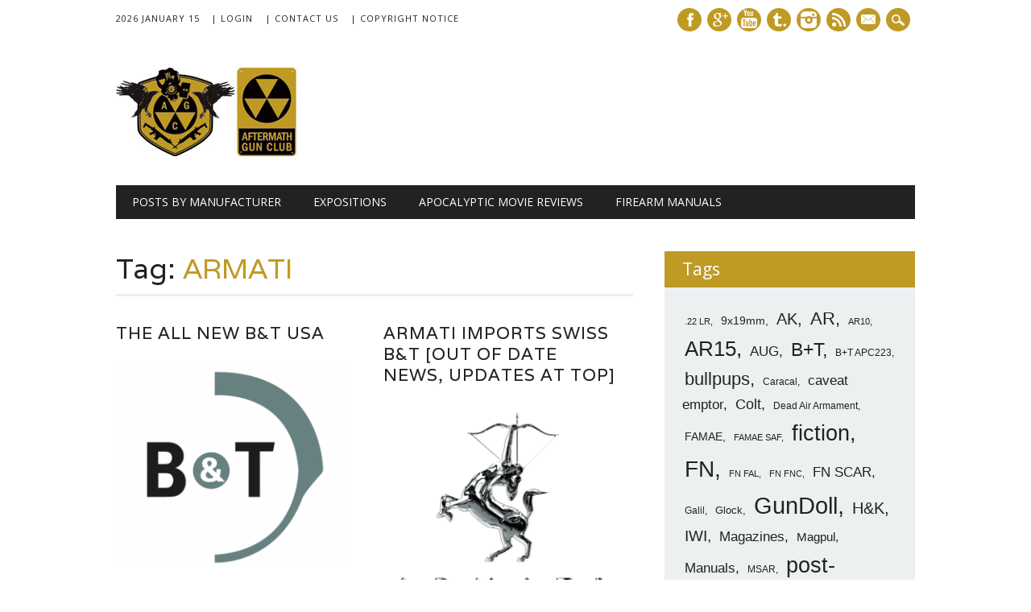

--- FILE ---
content_type: text/html; charset=UTF-8
request_url: http://aftermathgunclub.com/tag/armati/
body_size: 7742
content:
<!DOCTYPE html>
<html lang="en" class="no-js">
<head>
<meta charset="UTF-8" />
<meta name="viewport" content="width=device-width, initial-scale=1" />
<link rel="pingback" href="http://aftermathgunclub.com/xmlrpc.php" />

<title>ARMATI &#8211; Aftermath Gun Club</title>
<meta name='robots' content='max-image-preview:large' />
<link rel="alternate" type="application/rss+xml" title="Aftermath Gun Club &raquo; Feed" href="http://aftermathgunclub.com/feed/" />
<link rel="alternate" type="application/rss+xml" title="Aftermath Gun Club &raquo; Comments Feed" href="http://aftermathgunclub.com/comments/feed/" />
<link rel="alternate" type="application/rss+xml" title="Aftermath Gun Club &raquo; ARMATI Tag Feed" href="http://aftermathgunclub.com/tag/armati/feed/" />
<script type="text/javascript">
window._wpemojiSettings = {"baseUrl":"https:\/\/s.w.org\/images\/core\/emoji\/14.0.0\/72x72\/","ext":".png","svgUrl":"https:\/\/s.w.org\/images\/core\/emoji\/14.0.0\/svg\/","svgExt":".svg","source":{"concatemoji":"http:\/\/aftermathgunclub.com\/wp-includes\/js\/wp-emoji-release.min.js?ver=6.2.6"}};
/*! This file is auto-generated */
!function(e,a,t){var n,r,o,i=a.createElement("canvas"),p=i.getContext&&i.getContext("2d");function s(e,t){p.clearRect(0,0,i.width,i.height),p.fillText(e,0,0);e=i.toDataURL();return p.clearRect(0,0,i.width,i.height),p.fillText(t,0,0),e===i.toDataURL()}function c(e){var t=a.createElement("script");t.src=e,t.defer=t.type="text/javascript",a.getElementsByTagName("head")[0].appendChild(t)}for(o=Array("flag","emoji"),t.supports={everything:!0,everythingExceptFlag:!0},r=0;r<o.length;r++)t.supports[o[r]]=function(e){if(p&&p.fillText)switch(p.textBaseline="top",p.font="600 32px Arial",e){case"flag":return s("\ud83c\udff3\ufe0f\u200d\u26a7\ufe0f","\ud83c\udff3\ufe0f\u200b\u26a7\ufe0f")?!1:!s("\ud83c\uddfa\ud83c\uddf3","\ud83c\uddfa\u200b\ud83c\uddf3")&&!s("\ud83c\udff4\udb40\udc67\udb40\udc62\udb40\udc65\udb40\udc6e\udb40\udc67\udb40\udc7f","\ud83c\udff4\u200b\udb40\udc67\u200b\udb40\udc62\u200b\udb40\udc65\u200b\udb40\udc6e\u200b\udb40\udc67\u200b\udb40\udc7f");case"emoji":return!s("\ud83e\udef1\ud83c\udffb\u200d\ud83e\udef2\ud83c\udfff","\ud83e\udef1\ud83c\udffb\u200b\ud83e\udef2\ud83c\udfff")}return!1}(o[r]),t.supports.everything=t.supports.everything&&t.supports[o[r]],"flag"!==o[r]&&(t.supports.everythingExceptFlag=t.supports.everythingExceptFlag&&t.supports[o[r]]);t.supports.everythingExceptFlag=t.supports.everythingExceptFlag&&!t.supports.flag,t.DOMReady=!1,t.readyCallback=function(){t.DOMReady=!0},t.supports.everything||(n=function(){t.readyCallback()},a.addEventListener?(a.addEventListener("DOMContentLoaded",n,!1),e.addEventListener("load",n,!1)):(e.attachEvent("onload",n),a.attachEvent("onreadystatechange",function(){"complete"===a.readyState&&t.readyCallback()})),(e=t.source||{}).concatemoji?c(e.concatemoji):e.wpemoji&&e.twemoji&&(c(e.twemoji),c(e.wpemoji)))}(window,document,window._wpemojiSettings);
</script>
<style type="text/css">
img.wp-smiley,
img.emoji {
	display: inline !important;
	border: none !important;
	box-shadow: none !important;
	height: 1em !important;
	width: 1em !important;
	margin: 0 0.07em !important;
	vertical-align: -0.1em !important;
	background: none !important;
	padding: 0 !important;
}
</style>
	<link rel='stylesheet' id='wp-block-library-css' href='http://aftermathgunclub.com/wp-includes/css/dist/block-library/style.min.css?ver=6.2.6' type='text/css' media='all' />
<link rel='stylesheet' id='classic-theme-styles-css' href='http://aftermathgunclub.com/wp-includes/css/classic-themes.min.css?ver=6.2.6' type='text/css' media='all' />
<style id='global-styles-inline-css' type='text/css'>
body{--wp--preset--color--black: #000000;--wp--preset--color--cyan-bluish-gray: #abb8c3;--wp--preset--color--white: #ffffff;--wp--preset--color--pale-pink: #f78da7;--wp--preset--color--vivid-red: #cf2e2e;--wp--preset--color--luminous-vivid-orange: #ff6900;--wp--preset--color--luminous-vivid-amber: #fcb900;--wp--preset--color--light-green-cyan: #7bdcb5;--wp--preset--color--vivid-green-cyan: #00d084;--wp--preset--color--pale-cyan-blue: #8ed1fc;--wp--preset--color--vivid-cyan-blue: #0693e3;--wp--preset--color--vivid-purple: #9b51e0;--wp--preset--gradient--vivid-cyan-blue-to-vivid-purple: linear-gradient(135deg,rgba(6,147,227,1) 0%,rgb(155,81,224) 100%);--wp--preset--gradient--light-green-cyan-to-vivid-green-cyan: linear-gradient(135deg,rgb(122,220,180) 0%,rgb(0,208,130) 100%);--wp--preset--gradient--luminous-vivid-amber-to-luminous-vivid-orange: linear-gradient(135deg,rgba(252,185,0,1) 0%,rgba(255,105,0,1) 100%);--wp--preset--gradient--luminous-vivid-orange-to-vivid-red: linear-gradient(135deg,rgba(255,105,0,1) 0%,rgb(207,46,46) 100%);--wp--preset--gradient--very-light-gray-to-cyan-bluish-gray: linear-gradient(135deg,rgb(238,238,238) 0%,rgb(169,184,195) 100%);--wp--preset--gradient--cool-to-warm-spectrum: linear-gradient(135deg,rgb(74,234,220) 0%,rgb(151,120,209) 20%,rgb(207,42,186) 40%,rgb(238,44,130) 60%,rgb(251,105,98) 80%,rgb(254,248,76) 100%);--wp--preset--gradient--blush-light-purple: linear-gradient(135deg,rgb(255,206,236) 0%,rgb(152,150,240) 100%);--wp--preset--gradient--blush-bordeaux: linear-gradient(135deg,rgb(254,205,165) 0%,rgb(254,45,45) 50%,rgb(107,0,62) 100%);--wp--preset--gradient--luminous-dusk: linear-gradient(135deg,rgb(255,203,112) 0%,rgb(199,81,192) 50%,rgb(65,88,208) 100%);--wp--preset--gradient--pale-ocean: linear-gradient(135deg,rgb(255,245,203) 0%,rgb(182,227,212) 50%,rgb(51,167,181) 100%);--wp--preset--gradient--electric-grass: linear-gradient(135deg,rgb(202,248,128) 0%,rgb(113,206,126) 100%);--wp--preset--gradient--midnight: linear-gradient(135deg,rgb(2,3,129) 0%,rgb(40,116,252) 100%);--wp--preset--duotone--dark-grayscale: url('#wp-duotone-dark-grayscale');--wp--preset--duotone--grayscale: url('#wp-duotone-grayscale');--wp--preset--duotone--purple-yellow: url('#wp-duotone-purple-yellow');--wp--preset--duotone--blue-red: url('#wp-duotone-blue-red');--wp--preset--duotone--midnight: url('#wp-duotone-midnight');--wp--preset--duotone--magenta-yellow: url('#wp-duotone-magenta-yellow');--wp--preset--duotone--purple-green: url('#wp-duotone-purple-green');--wp--preset--duotone--blue-orange: url('#wp-duotone-blue-orange');--wp--preset--font-size--small: 13px;--wp--preset--font-size--medium: 20px;--wp--preset--font-size--large: 36px;--wp--preset--font-size--x-large: 42px;--wp--preset--spacing--20: 0.44rem;--wp--preset--spacing--30: 0.67rem;--wp--preset--spacing--40: 1rem;--wp--preset--spacing--50: 1.5rem;--wp--preset--spacing--60: 2.25rem;--wp--preset--spacing--70: 3.38rem;--wp--preset--spacing--80: 5.06rem;--wp--preset--shadow--natural: 6px 6px 9px rgba(0, 0, 0, 0.2);--wp--preset--shadow--deep: 12px 12px 50px rgba(0, 0, 0, 0.4);--wp--preset--shadow--sharp: 6px 6px 0px rgba(0, 0, 0, 0.2);--wp--preset--shadow--outlined: 6px 6px 0px -3px rgba(255, 255, 255, 1), 6px 6px rgba(0, 0, 0, 1);--wp--preset--shadow--crisp: 6px 6px 0px rgba(0, 0, 0, 1);}:where(.is-layout-flex){gap: 0.5em;}body .is-layout-flow > .alignleft{float: left;margin-inline-start: 0;margin-inline-end: 2em;}body .is-layout-flow > .alignright{float: right;margin-inline-start: 2em;margin-inline-end: 0;}body .is-layout-flow > .aligncenter{margin-left: auto !important;margin-right: auto !important;}body .is-layout-constrained > .alignleft{float: left;margin-inline-start: 0;margin-inline-end: 2em;}body .is-layout-constrained > .alignright{float: right;margin-inline-start: 2em;margin-inline-end: 0;}body .is-layout-constrained > .aligncenter{margin-left: auto !important;margin-right: auto !important;}body .is-layout-constrained > :where(:not(.alignleft):not(.alignright):not(.alignfull)){max-width: var(--wp--style--global--content-size);margin-left: auto !important;margin-right: auto !important;}body .is-layout-constrained > .alignwide{max-width: var(--wp--style--global--wide-size);}body .is-layout-flex{display: flex;}body .is-layout-flex{flex-wrap: wrap;align-items: center;}body .is-layout-flex > *{margin: 0;}:where(.wp-block-columns.is-layout-flex){gap: 2em;}.has-black-color{color: var(--wp--preset--color--black) !important;}.has-cyan-bluish-gray-color{color: var(--wp--preset--color--cyan-bluish-gray) !important;}.has-white-color{color: var(--wp--preset--color--white) !important;}.has-pale-pink-color{color: var(--wp--preset--color--pale-pink) !important;}.has-vivid-red-color{color: var(--wp--preset--color--vivid-red) !important;}.has-luminous-vivid-orange-color{color: var(--wp--preset--color--luminous-vivid-orange) !important;}.has-luminous-vivid-amber-color{color: var(--wp--preset--color--luminous-vivid-amber) !important;}.has-light-green-cyan-color{color: var(--wp--preset--color--light-green-cyan) !important;}.has-vivid-green-cyan-color{color: var(--wp--preset--color--vivid-green-cyan) !important;}.has-pale-cyan-blue-color{color: var(--wp--preset--color--pale-cyan-blue) !important;}.has-vivid-cyan-blue-color{color: var(--wp--preset--color--vivid-cyan-blue) !important;}.has-vivid-purple-color{color: var(--wp--preset--color--vivid-purple) !important;}.has-black-background-color{background-color: var(--wp--preset--color--black) !important;}.has-cyan-bluish-gray-background-color{background-color: var(--wp--preset--color--cyan-bluish-gray) !important;}.has-white-background-color{background-color: var(--wp--preset--color--white) !important;}.has-pale-pink-background-color{background-color: var(--wp--preset--color--pale-pink) !important;}.has-vivid-red-background-color{background-color: var(--wp--preset--color--vivid-red) !important;}.has-luminous-vivid-orange-background-color{background-color: var(--wp--preset--color--luminous-vivid-orange) !important;}.has-luminous-vivid-amber-background-color{background-color: var(--wp--preset--color--luminous-vivid-amber) !important;}.has-light-green-cyan-background-color{background-color: var(--wp--preset--color--light-green-cyan) !important;}.has-vivid-green-cyan-background-color{background-color: var(--wp--preset--color--vivid-green-cyan) !important;}.has-pale-cyan-blue-background-color{background-color: var(--wp--preset--color--pale-cyan-blue) !important;}.has-vivid-cyan-blue-background-color{background-color: var(--wp--preset--color--vivid-cyan-blue) !important;}.has-vivid-purple-background-color{background-color: var(--wp--preset--color--vivid-purple) !important;}.has-black-border-color{border-color: var(--wp--preset--color--black) !important;}.has-cyan-bluish-gray-border-color{border-color: var(--wp--preset--color--cyan-bluish-gray) !important;}.has-white-border-color{border-color: var(--wp--preset--color--white) !important;}.has-pale-pink-border-color{border-color: var(--wp--preset--color--pale-pink) !important;}.has-vivid-red-border-color{border-color: var(--wp--preset--color--vivid-red) !important;}.has-luminous-vivid-orange-border-color{border-color: var(--wp--preset--color--luminous-vivid-orange) !important;}.has-luminous-vivid-amber-border-color{border-color: var(--wp--preset--color--luminous-vivid-amber) !important;}.has-light-green-cyan-border-color{border-color: var(--wp--preset--color--light-green-cyan) !important;}.has-vivid-green-cyan-border-color{border-color: var(--wp--preset--color--vivid-green-cyan) !important;}.has-pale-cyan-blue-border-color{border-color: var(--wp--preset--color--pale-cyan-blue) !important;}.has-vivid-cyan-blue-border-color{border-color: var(--wp--preset--color--vivid-cyan-blue) !important;}.has-vivid-purple-border-color{border-color: var(--wp--preset--color--vivid-purple) !important;}.has-vivid-cyan-blue-to-vivid-purple-gradient-background{background: var(--wp--preset--gradient--vivid-cyan-blue-to-vivid-purple) !important;}.has-light-green-cyan-to-vivid-green-cyan-gradient-background{background: var(--wp--preset--gradient--light-green-cyan-to-vivid-green-cyan) !important;}.has-luminous-vivid-amber-to-luminous-vivid-orange-gradient-background{background: var(--wp--preset--gradient--luminous-vivid-amber-to-luminous-vivid-orange) !important;}.has-luminous-vivid-orange-to-vivid-red-gradient-background{background: var(--wp--preset--gradient--luminous-vivid-orange-to-vivid-red) !important;}.has-very-light-gray-to-cyan-bluish-gray-gradient-background{background: var(--wp--preset--gradient--very-light-gray-to-cyan-bluish-gray) !important;}.has-cool-to-warm-spectrum-gradient-background{background: var(--wp--preset--gradient--cool-to-warm-spectrum) !important;}.has-blush-light-purple-gradient-background{background: var(--wp--preset--gradient--blush-light-purple) !important;}.has-blush-bordeaux-gradient-background{background: var(--wp--preset--gradient--blush-bordeaux) !important;}.has-luminous-dusk-gradient-background{background: var(--wp--preset--gradient--luminous-dusk) !important;}.has-pale-ocean-gradient-background{background: var(--wp--preset--gradient--pale-ocean) !important;}.has-electric-grass-gradient-background{background: var(--wp--preset--gradient--electric-grass) !important;}.has-midnight-gradient-background{background: var(--wp--preset--gradient--midnight) !important;}.has-small-font-size{font-size: var(--wp--preset--font-size--small) !important;}.has-medium-font-size{font-size: var(--wp--preset--font-size--medium) !important;}.has-large-font-size{font-size: var(--wp--preset--font-size--large) !important;}.has-x-large-font-size{font-size: var(--wp--preset--font-size--x-large) !important;}
.wp-block-navigation a:where(:not(.wp-element-button)){color: inherit;}
:where(.wp-block-columns.is-layout-flex){gap: 2em;}
.wp-block-pullquote{font-size: 1.5em;line-height: 1.6;}
</style>
<link rel='stylesheet' id='prefix-style-css' href='http://aftermathgunclub.com/wp-content/plugins/private-notes/style.css?ver=6.2.6' type='text/css' media='all' />
<link rel='stylesheet' id='newswire_style-css' href='http://aftermathgunclub.com/wp-content/themes/the-newswire/style.css?ver=6.2.6' type='text/css' media='all' />
<script type='text/javascript' src='http://aftermathgunclub.com/wp-content/themes/the-newswire/library/js/modernizr-2.6.2.min.js?ver=2.6.2' id='modernizr-js'></script>
<script type='text/javascript' src='http://aftermathgunclub.com/wp-includes/js/jquery/jquery.min.js?ver=3.6.4' id='jquery-core-js'></script>
<script type='text/javascript' src='http://aftermathgunclub.com/wp-includes/js/jquery/jquery-migrate.min.js?ver=3.4.0' id='jquery-migrate-js'></script>
<script type='text/javascript' src='http://aftermathgunclub.com/wp-includes/js/imagesloaded.min.js?ver=4.1.4' id='imagesloaded-js'></script>
<script type='text/javascript' src='http://aftermathgunclub.com/wp-content/themes/the-newswire/library/js/jquery.cycle2.min.js?ver=6.2.6' id='cycle2-js'></script>
<script type='text/javascript' src='http://aftermathgunclub.com/wp-content/themes/the-newswire/library/js/jquery.cycle2.tile.min.js?ver=6.2.6' id='cycle2_tile-js'></script>
<script type='text/javascript' src='http://aftermathgunclub.com/wp-content/themes/the-newswire/library/js/jquery.cycle2.shuffle.min.js?ver=6.2.6' id='cycle2_shuffle-js'></script>
<script type='text/javascript' src='http://aftermathgunclub.com/wp-content/themes/the-newswire/library/js/jquery.cycle2.scrollVert.min.js?ver=6.2.6' id='cycle2_scrollvert-js'></script>
<script type='text/javascript' src='http://aftermathgunclub.com/wp-includes/js/masonry.min.js?ver=4.2.2' id='masonry-js'></script>
<script type='text/javascript' src='http://aftermathgunclub.com/wp-includes/js/jquery/jquery.masonry.min.js?ver=3.1.2b' id='jquery-masonry-js'></script>
<script type='text/javascript' src='http://aftermathgunclub.com/wp-content/themes/the-newswire/library/js/scripts.js?ver=1.0.0' id='newswire_custom_js-js'></script>
<link rel="https://api.w.org/" href="http://aftermathgunclub.com/wp-json/" /><link rel="alternate" type="application/json" href="http://aftermathgunclub.com/wp-json/wp/v2/tags/603" /><link rel="EditURI" type="application/rsd+xml" title="RSD" href="http://aftermathgunclub.com/xmlrpc.php?rsd" />
<link rel="wlwmanifest" type="application/wlwmanifest+xml" href="http://aftermathgunclub.com/wp-includes/wlwmanifest.xml" />
<meta name="generator" content="WordPress 6.2.6" />
	<style id="newswire-color-settings">
		        a, a:visited, .entry-title a:hover, .post-content ol li:before, .post-content ul li:before, .colortxt { 
            color: #bf9a24;
        }
        
        #search-box-wrap, #social-media a, #search-icon, nav[role=navigation] .menu > ul li a:hover, nav[role=navigation] .menu ul li.current-menu-item a, .nav ul li.current_page_item a, nav[role=navigation] .menu ul li.current_page_item a, .cat-meta-color, .colorbar, .pagination li a:hover, .pagination li.active a, #comment-nav-above a, #comment-nav-below a, #nav-above a:hover, #nav-below a:hover, #image-navigation a:hover, #sidebar .widget-title,  .commentlist .comment-reply-link, .commentlist .comment-reply-login, #respond #submit:hover {
            background-color: #bf9a24;
        }
        
				
				#site-title a {
			color: #222222;
		}
				
				nav[role=navigation] div.menu {
			background-color: #222222;
		}
		    </style>
		<style id="newswire-font-settings">
				body {
			font-family: "Lucida Sans Unicode", sans-serif;
		}
			
				#site-title {
			font-family: "Varela", sans-serif;
					}
				
				#top-nav, nav[role=navigation] .menu > ul li a, nav[role=navigation] .menu > #menu-icon, .cat-meta-color, #sidebar .widget-title , footer[role=contentinfo], .commentlist .comment-reply-link, .commentlist .comment-reply-login, .comment-meta, #respond #submit {
			font-family: "Open Sans", sans-serif;
		}
				
				.entry-title, .page-header, .heading-latest, #comments-title, .commentlist .vcard, #reply-title, #respond label, .slides .slide-noimg, .slide-title {
			font-family: "Varela", sans-serif;
					}
			</style>
	</head>

<body class="archive tag tag-armati tag-603">

<div id="wrapper">

    <div id="search-box-wrap">
        <div id="search-box">
           <div id="close-x">x</div>
           <form role="search" method="get" id="searchform" class="searchform" action="http://aftermathgunclub.com/">
				<div>
					<label class="screen-reader-text" for="s">Search for:</label>
					<input type="text" value="" name="s" id="s" />
					<input type="submit" id="searchsubmit" value="Search" />
				</div>
			</form>        </div>
    </div>
    
    <div id="container">
        
    
        <header id="branding" role="banner">
        
          <div id="top-head" >
          
            <div id="top-nav" class="clearfix">
                <div class="cur-date">
					2026 January 15				</div>
                <div class="menu-top"><ul id="menu-header-menu" class="menu"><li id="menu-item-2947" class="menu-item menu-item-type-custom menu-item-object-custom menu-item-2947"><a href="http://aftermathgunclub.com/wp-admin/">| Login</a></li>
<li id="menu-item-4679" class="menu-item menu-item-type-post_type menu-item-object-page menu-item-4679"><a href="http://aftermathgunclub.com/contact-us/">| Contact Us</a></li>
<li id="menu-item-4414" class="menu-item menu-item-type-post_type menu-item-object-page menu-item-4414"><a href="http://aftermathgunclub.com/copyright-notice/">| Copyright Notice</a></li>
</ul></div>            </div>
          
            <div id="social-media">
            
                                <a href="https://www.facebook.com/aftermathgunclub" class="social-fb" title="https://www.facebook.com/aftermathgunclub">Facebook</a>
                                
                                
                                <a href="http://plus.google.com/+AftermathGunClub" class="social-gp" title="http://plus.google.com/+AftermathGunClub">Google+</a>
                                
                                
                                
                                <a href="http://www.youtube.com/user/AftermathGunClub" class="social-yt" title="http://www.youtube.com/user/AftermathGunClub">Youtube</a>
                                
                                <a href="http://aftermath-gun-club.tumblr.com/" class="social-tu" title="http://aftermath-gun-club.tumblr.com/">Tumblr</a>
                                
                                <a href="http://instagram.com/aftermathphotos" class="social-in" title="http://instagram.com/aftermathphotos">Instagram</a>
                                
                                
                                
                                
                                <a href="http://www.aftermathgunclub.com/?feed=rss2" class="social-rs" title="http://www.aftermathgunclub.com/?feed=rss2">RSS</a>
                                
                                <a href="mailto:info@aftermathgunclub.com" class="social-em" title="mailto:info@aftermathgunclub.com">E-mail</a>
                                
                <div id="search-icon"></div>
    
            </div>
            
          </div>
        
          <div id="inner-header" class="clearfix">
          
            <div id="site-heading">
                                <div id="site-logo"><a href="http://aftermathgunclub.com/" title="Aftermath Gun Club" rel="home"><img src="http://aftermathgunclub.com/wp-content/uploads/2014/02/AGG_20_110x300_agc_site_ban.jpg" alt="Aftermath Gun Club" /></a></div>
                            </div>
            
            
          <div id="newswire-banner">
          	
<!-- Add 468x60 Banner Code Below This Comment -->

          </div>
    
            <div class="clearfix"></div>
          </div>
          
            <nav id="access" role="navigation">
                <h1 class="assistive-text section-heading">Main menu</h1>
                <div class="skip-link screen-reader-text"><a href="#content" title="Skip to content">Skip to content</a></div>
    
                <div class="menu"><ul id="menu-top-menu" class="menu"><li id="menu-item-4694" class="menu-item menu-item-type-post_type menu-item-object-page menu-item-4694"><a href="http://aftermathgunclub.com/posts-by-manufacturer/">Posts by Manufacturer</a></li>
<li id="menu-item-3114" class="menu-item menu-item-type-post_type menu-item-object-page menu-item-3114"><a href="http://aftermathgunclub.com/expositions/">Expositions</a></li>
<li id="menu-item-2034" class="menu-item menu-item-type-custom menu-item-object-custom menu-item-2034"><a href="http://aftermathgunclub.com/?cat=5">Apocalyptic Movie Reviews</a></li>
<li id="menu-item-2060" class="menu-item menu-item-type-custom menu-item-object-custom menu-item-2060"><a href="http://aftermathgunclub.com/?tag=manuals">Firearm Manuals</a></li>
</ul></div>    
            </nav><!-- #access -->
    
        </header><!-- #branding -->

    <div id="content" class="clearfix">
        
        <div id="main" class="col620 clearfix" role="main">

			
				<header class="page-header">
					<h1 class="page-title">Tag: <span class="colortxt">ARMATI</span></h1>

									</header>

				                
                <div id="grid-wrap" class="clearfix">
                
								
					<div class="grid-box">
					
<article id="post-3404" class="post-3404 post type-post status-publish format-standard has-post-thumbnail hentry category-assault-rifles category-business category-press-release category-sbr category-submachine-guns category-tactical-pistols tag-armati tag-bt tag-apc223 tag-apc300 tag-apc45 tag-apc556 tag-apc9 tag-tp9 tag-bt-usa tag-swiss-arms">
	
	<header class="entry-header">
		<h2 class="entry-title"><a href="http://aftermathgunclub.com/2014/09/02/the-all-new-bt-usa/" title="Permalink to The All New B&#038;T USA" rel="bookmark">The All New B&#038;T USA</a></h2>

	</header><!-- .entry-header -->
    
         	<div class="imgthumb"><a href="http://aftermathgunclub.com/2014/09/02/the-all-new-bt-usa/" rel="bookmark" title="The All New B&#038;T USA"><img width="300" height="268" src="http://aftermathgunclub.com/wp-content/uploads/2014/09/BT-logo-plain-300x268.png" class="attachment-medium size-medium wp-post-image" alt="" decoding="async" srcset="http://aftermathgunclub.com/wp-content/uploads/2014/09/BT-logo-plain-300x268.png 300w, http://aftermathgunclub.com/wp-content/uploads/2014/09/BT-logo-plain.png 567w" sizes="(max-width: 300px) 100vw, 300px" /></a></div>
		
	    

	<div class="entry-content post-content">
    	In March it was reported Armati Imports would be bringing in the B&amp;T (formerly Brügger &amp; Thomet) firearms and...	</div><!-- .entry-content -->


	<footer class="entry-meta">
    	
								<span class="cat-meta-color">
				<a href="http://aftermathgunclub.com/category/firearms/nfa/assault-rifles/" rel="tag">Assault Rifles</a>, <a href="http://aftermathgunclub.com/category/business/" rel="tag">Business</a>, <a href="http://aftermathgunclub.com/category/media/press-release/" rel="tag">Press Release</a>, <a href="http://aftermathgunclub.com/category/firearms/nfa/sbr/" rel="tag">SBR</a>, <a href="http://aftermathgunclub.com/category/firearms/nfa/submachine-guns/" rel="tag">SubMachine Guns</a>, <a href="http://aftermathgunclub.com/category/firearms/pistols/tactical-pistols/" rel="tag">Tactical Pistols</a>			</span>
			
		
		<div class="colorbar"></div>
	</footer><!-- #entry-meta -->
</article><!-- #post-3404 -->
                    </div>

				
					<div class="grid-box">
					
<article id="post-3127" class="post-3127 post type-post status-publish format-standard has-post-thumbnail hentry category-accessories category-business category-press-release category-rifles category-wishlist tag-armati tag-bt tag-apc tag-apc223 tag-apc300 tag-apc45 tag-apc9 tag-tp9 tag-sg553 tag-sig tag-swiss-arms">
	
	<header class="entry-header">
		<h2 class="entry-title"><a href="http://aftermathgunclub.com/2014/03/06/armati-imports-swiss-bt/" title="Permalink to ARMATI Imports Swiss B&#038;T [Out Of Date News, Updates At Top]" rel="bookmark">ARMATI Imports Swiss B&#038;T [Out Of Date News, Updates At Top]</a></h2>

	</header><!-- .entry-header -->
    
         	<div class="imgthumb"><a href="http://aftermathgunclub.com/2014/03/06/armati-imports-swiss-bt/" rel="bookmark" title="ARMATI Imports Swiss B&#038;T [Out Of Date News, Updates At Top]"><img width="300" height="266" src="http://aftermathgunclub.com/wp-content/uploads/2014/03/Armati-USA-logo-300x266.png" class="attachment-medium size-medium wp-post-image" alt="" decoding="async" loading="lazy" srcset="http://aftermathgunclub.com/wp-content/uploads/2014/03/Armati-USA-logo-300x266.png 300w, http://aftermathgunclub.com/wp-content/uploads/2014/03/Armati-USA-logo.png 478w" sizes="(max-width: 300px) 100vw, 300px" /></a></div>
		
	    

	<div class="entry-content post-content">
    	UPDATE: This information is now out-dated and B&amp;T USA is now the importer. USA fans of Brügger &amp; Thomet...	</div><!-- .entry-content -->


	<footer class="entry-meta">
    	
								<span class="cat-meta-color">
				<a href="http://aftermathgunclub.com/category/firearms/accessories/" rel="tag">Accessories</a>, <a href="http://aftermathgunclub.com/category/business/" rel="tag">Business</a>, <a href="http://aftermathgunclub.com/category/media/press-release/" rel="tag">Press Release</a>, <a href="http://aftermathgunclub.com/category/firearms/rifles/" rel="tag">Rifles</a>, <a href="http://aftermathgunclub.com/category/firearms/wishlist/" rel="tag">Wishlist</a>			</span>
			
		
		<div class="colorbar"></div>
	</footer><!-- #entry-meta -->
</article><!-- #post-3127 -->
                    </div>

				                
                </div>

				
			
        </div> <!-- end #main -->

        		<div id="sidebar" class="widget-area col300" role="complementary">
            
			<div id="banner-sidebar">
                
<!-- Add Banner Code Below This Comment (max. 300px wide) -->
            </div>

			<aside id="tag_cloud-4" class="widget widget_tag_cloud"><div class="widget-title">Tags</div><div class="tagcloud"><a href="http://aftermathgunclub.com/tag/22lr/" class="tag-cloud-link tag-link-86 tag-link-position-1" style="font-size: 8pt;" aria-label=".22 LR (6 items)">.22 LR</a>
<a href="http://aftermathgunclub.com/tag/9x19mm/" class="tag-cloud-link tag-link-171 tag-link-position-2" style="font-size: 10.560975609756pt;" aria-label="9x19mm (9 items)">9x19mm</a>
<a href="http://aftermathgunclub.com/tag/ak/" class="tag-cloud-link tag-link-32 tag-link-position-3" style="font-size: 15pt;" aria-label="AK (17 items)">AK</a>
<a href="http://aftermathgunclub.com/tag/ar/" class="tag-cloud-link tag-link-39 tag-link-position-4" style="font-size: 16.365853658537pt;" aria-label="AR (21 items)">AR</a>
<a href="http://aftermathgunclub.com/tag/ar10/" class="tag-cloud-link tag-link-187 tag-link-position-5" style="font-size: 8pt;" aria-label="AR10 (6 items)">AR10</a>
<a href="http://aftermathgunclub.com/tag/ar15/" class="tag-cloud-link tag-link-93 tag-link-position-6" style="font-size: 19.609756097561pt;" aria-label="AR15 (33 items)">AR15</a>
<a href="http://aftermathgunclub.com/tag/aug/" class="tag-cloud-link tag-link-14 tag-link-position-7" style="font-size: 12.439024390244pt;" aria-label="AUG (12 items)">AUG</a>
<a href="http://aftermathgunclub.com/tag/bt/" class="tag-cloud-link tag-link-489 tag-link-position-8" style="font-size: 17.048780487805pt;" aria-label="B+T (23 items)">B+T</a>
<a href="http://aftermathgunclub.com/tag/apc223/" class="tag-cloud-link tag-link-491 tag-link-position-9" style="font-size: 8.8536585365854pt;" aria-label="B+T APC223 (7 items)">B+T APC223</a>
<a href="http://aftermathgunclub.com/tag/bullpup/" class="tag-cloud-link tag-link-15 tag-link-position-10" style="font-size: 16.365853658537pt;" aria-label="bullpups (21 items)">bullpups</a>
<a href="http://aftermathgunclub.com/tag/caracal/" class="tag-cloud-link tag-link-34 tag-link-position-11" style="font-size: 8.8536585365854pt;" aria-label="Caracal (7 items)">Caracal</a>
<a href="http://aftermathgunclub.com/tag/caveat-emptor/" class="tag-cloud-link tag-link-41 tag-link-position-12" style="font-size: 13.121951219512pt;" aria-label="caveat emptor (13 items)">caveat emptor</a>
<a href="http://aftermathgunclub.com/tag/colt/" class="tag-cloud-link tag-link-392 tag-link-position-13" style="font-size: 13.634146341463pt;" aria-label="Colt (14 items)">Colt</a>
<a href="http://aftermathgunclub.com/tag/dead-air/" class="tag-cloud-link tag-link-652 tag-link-position-14" style="font-size: 8.8536585365854pt;" aria-label="Dead Air Armament (7 items)">Dead Air Armament</a>
<a href="http://aftermathgunclub.com/tag/famae/" class="tag-cloud-link tag-link-49 tag-link-position-15" style="font-size: 10.560975609756pt;" aria-label="FAMAE (9 items)">FAMAE</a>
<a href="http://aftermathgunclub.com/tag/saf/" class="tag-cloud-link tag-link-50 tag-link-position-16" style="font-size: 8pt;" aria-label="FAMAE SAF (6 items)">FAMAE SAF</a>
<a href="http://aftermathgunclub.com/tag/fiction/" class="tag-cloud-link tag-link-94 tag-link-position-17" style="font-size: 20.292682926829pt;" aria-label="fiction (36 items)">fiction</a>
<a href="http://aftermathgunclub.com/tag/fn/" class="tag-cloud-link tag-link-22 tag-link-position-18" style="font-size: 21.146341463415pt;" aria-label="FN (41 items)">FN</a>
<a href="http://aftermathgunclub.com/tag/fal/" class="tag-cloud-link tag-link-154 tag-link-position-19" style="font-size: 8pt;" aria-label="FN FAL (6 items)">FN FAL</a>
<a href="http://aftermathgunclub.com/tag/fnc/" class="tag-cloud-link tag-link-193 tag-link-position-20" style="font-size: 8pt;" aria-label="FN FNC (6 items)">FN FNC</a>
<a href="http://aftermathgunclub.com/tag/scar/" class="tag-cloud-link tag-link-23 tag-link-position-21" style="font-size: 12.439024390244pt;" aria-label="FN SCAR (12 items)">FN SCAR</a>
<a href="http://aftermathgunclub.com/tag/galil/" class="tag-cloud-link tag-link-73 tag-link-position-22" style="font-size: 8.8536585365854pt;" aria-label="Galil (7 items)">Galil</a>
<a href="http://aftermathgunclub.com/tag/glock/" class="tag-cloud-link tag-link-176 tag-link-position-23" style="font-size: 9.7073170731707pt;" aria-label="Glock (8 items)">Glock</a>
<a href="http://aftermathgunclub.com/tag/gundoll/" class="tag-cloud-link tag-link-263 tag-link-position-24" style="font-size: 21.658536585366pt;" aria-label="GunDoll (44 items)">GunDoll</a>
<a href="http://aftermathgunclub.com/tag/hk/" class="tag-cloud-link tag-link-99 tag-link-position-25" style="font-size: 15.341463414634pt;" aria-label="H&amp;K (18 items)">H&amp;K</a>
<a href="http://aftermathgunclub.com/tag/iwi/" class="tag-cloud-link tag-link-72 tag-link-position-26" style="font-size: 14.487804878049pt;" aria-label="IWI (16 items)">IWI</a>
<a href="http://aftermathgunclub.com/tag/magazines/" class="tag-cloud-link tag-link-186 tag-link-position-27" style="font-size: 12.439024390244pt;" aria-label="Magazines (12 items)">Magazines</a>
<a href="http://aftermathgunclub.com/tag/magpul/" class="tag-cloud-link tag-link-103 tag-link-position-28" style="font-size: 11.243902439024pt;" aria-label="Magpul (10 items)">Magpul</a>
<a href="http://aftermathgunclub.com/tag/manuals/" class="tag-cloud-link tag-link-107 tag-link-position-29" style="font-size: 12.439024390244pt;" aria-label="Manuals (12 items)">Manuals</a>
<a href="http://aftermathgunclub.com/tag/msar/" class="tag-cloud-link tag-link-13 tag-link-position-30" style="font-size: 8.8536585365854pt;" aria-label="MSAR (7 items)">MSAR</a>
<a href="http://aftermathgunclub.com/tag/post-apocalyptic/" class="tag-cloud-link tag-link-452 tag-link-position-31" style="font-size: 20.121951219512pt;" aria-label="post-apocalyptic (35 items)">post-apocalyptic</a>
<a href="http://aftermathgunclub.com/tag/robinson-armament/" class="tag-cloud-link tag-link-180 tag-link-position-32" style="font-size: 14.487804878049pt;" aria-label="Robinson Armament (16 items)">Robinson Armament</a>
<a href="http://aftermathgunclub.com/tag/robinson-m96/" class="tag-cloud-link tag-link-233 tag-link-position-33" style="font-size: 9.7073170731707pt;" aria-label="Robinson M96 (8 items)">Robinson M96</a>
<a href="http://aftermathgunclub.com/tag/shot-2013/" class="tag-cloud-link tag-link-396 tag-link-position-34" style="font-size: 14.487804878049pt;" aria-label="SHOT 2013 (16 items)">SHOT 2013</a>
<a href="http://aftermathgunclub.com/tag/shot-2014/" class="tag-cloud-link tag-link-530 tag-link-position-35" style="font-size: 12.439024390244pt;" aria-label="SHOT 2014 (12 items)">SHOT 2014</a>
<a href="http://aftermathgunclub.com/tag/shot-2015/" class="tag-cloud-link tag-link-671 tag-link-position-36" style="font-size: 22pt;" aria-label="SHOT 2015 (46 items)">SHOT 2015</a>
<a href="http://aftermathgunclub.com/tag/sig/" class="tag-cloud-link tag-link-52 tag-link-position-37" style="font-size: 17.390243902439pt;" aria-label="SIG (24 items)">SIG</a>
<a href="http://aftermathgunclub.com/tag/sigsauer/" class="tag-cloud-link tag-link-702 tag-link-position-38" style="font-size: 13.121951219512pt;" aria-label="SIG-Sauer (13 items)">SIG-Sauer</a>
<a href="http://aftermathgunclub.com/tag/sg540/" class="tag-cloud-link tag-link-51 tag-link-position-39" style="font-size: 9.7073170731707pt;" aria-label="SIG SG540 (8 items)">SIG SG540</a>
<a href="http://aftermathgunclub.com/tag/silencer/" class="tag-cloud-link tag-link-236 tag-link-position-40" style="font-size: 8pt;" aria-label="silencer (6 items)">silencer</a>
<a href="http://aftermathgunclub.com/tag/sitta/" class="tag-cloud-link tag-link-629 tag-link-position-41" style="font-size: 9.7073170731707pt;" aria-label="SittA (8 items)">SittA</a>
<a href="http://aftermathgunclub.com/tag/steyr/" class="tag-cloud-link tag-link-70 tag-link-position-42" style="font-size: 16.365853658537pt;" aria-label="Steyr (21 items)">Steyr</a>
<a href="http://aftermathgunclub.com/tag/sub-carbines/" class="tag-cloud-link tag-link-769 tag-link-position-43" style="font-size: 8.8536585365854pt;" aria-label="sub-carbines (7 items)">sub-carbines</a>
<a href="http://aftermathgunclub.com/tag/tavor/" class="tag-cloud-link tag-link-308 tag-link-position-44" style="font-size: 11.926829268293pt;" aria-label="Tavor (11 items)">Tavor</a>
<a href="http://aftermathgunclub.com/tag/vltor/" class="tag-cloud-link tag-link-127 tag-link-position-45" style="font-size: 11.243902439024pt;" aria-label="VLTOR (10 items)">VLTOR</a></div>
</aside>		</div><!-- #sidebar .widget-area -->

    </div> <!-- end #content -->
        

	</div><!-- #container -->

	<div class="push"></div>

</div><!-- #wrapper -->

<footer id="colophon" role="contentinfo">
		<div id="site-generator">

			&copy; Aftermath Gun Club                        
		</div>
	</footer><!-- #colophon -->



</body>
</html>